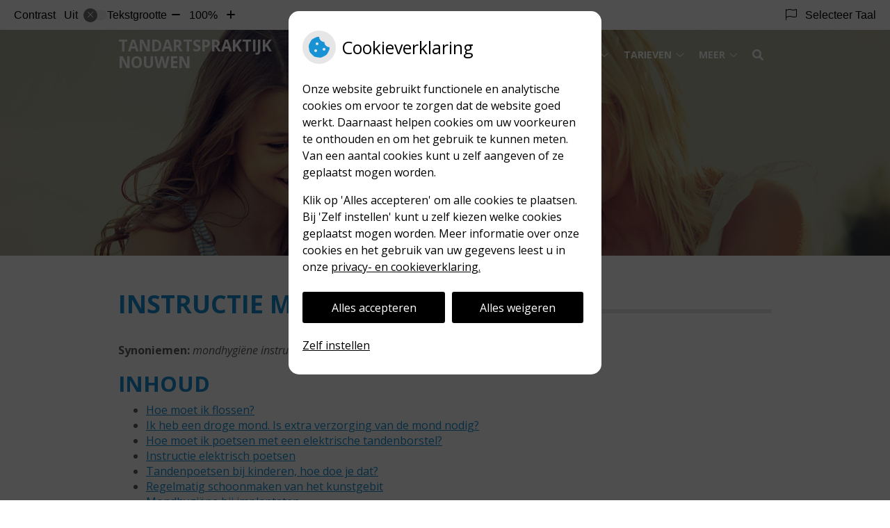

--- FILE ---
content_type: text/html; charset=UTF-8
request_url: https://www.tandartsnouwen.nl/mondgezondheid-encyclopedie/instructie-mondhygiene/
body_size: 20975
content:


<!DOCTYPE html>
<html lang="nl-NL">
<head>
	 

<!-- Matomo -->
<script  nonce='b8a67be994'>
  var _paq = window._paq = window._paq || [];
  /* tracker methods like "setCustomDimension" should be called before "trackPageView" */
  _paq.push(['trackPageView']);
  _paq.push(['enableLinkTracking']);
  (function() {
    var u="//statistieken.pharmeon.nl/";
    _paq.push(['setTrackerUrl', u+'matomo.php']);
    _paq.push(['setSiteId', 1231]);
    var d=document, g=d.createElement('script'), s=d.getElementsByTagName('script')[0];
    g.async=true; g.src=u+'matomo.js'; s.parentNode.insertBefore(g,s);
  })();
</script>
<!-- End Matomo Code -->
		 
 <!-- Start Default Consent Settings --> 
<script  nonce='b8a67be994'>
  window.dataLayer = window.dataLayer || [];
  function gtag(){dataLayer.push(arguments);}

  // Function to get a cookie's value by name
  function getCookie(name) {
      const value = `; ${document.cookie}`;
      const parts = value.split(`; ${name}=`);
      if (parts.length === 2) return parts.pop().split(';').shift();
      return null;
  }

  // Get the values of the cookies
  const cookieAnalytische = getCookie('cookies-analytische');
  const cookieMarketing = getCookie('cookies-marketing');

  console.log('cookieAnalytische:', cookieAnalytische);
  console.log('cookieMarketing:', cookieMarketing);	
	
  // Set the consent mode based on cookie values
  if (cookieAnalytische === 'Y' && cookieMarketing === 'Y') {
      // If both analytics and marketing cookies are allowed
      gtag('consent', 'default', {
          'ad_storage': 'granted',
          'analytics_storage': 'granted',
          'ad_user_data': 'granted',
          'ad_personalization': 'granted',
          'personalization_storage': 'granted',
          'functionality_storage': 'granted',
          'security_storage': 'granted',
      });
  } else if (cookieAnalytische === 'N' || cookieAnalytische === null || cookieMarketing === 'N') {
      // If analytics cookies are not allowed or marketing cookies are not allowed
      if (localStorage.getItem('consentMode') === null) {
          gtag('consent', 'default', {
              'ad_storage': cookieMarketing === 'N' ? 'denied' : 'granted',
              'analytics_storage': cookieAnalytische === 'N' ? 'denied' : 'granted',
              'ad_user_data': cookieMarketing === 'N' ? 'denied' : 'granted',
              'ad_personalization': cookieMarketing === 'N' ? 'denied' : 'granted',
              'personalization_storage': 'denied',
              'functionality_storage': 'granted', // Only necessary storage is granted
              'security_storage': 'granted',
          });
      } else {
          gtag('consent', 'default', JSON.parse(localStorage.getItem('consentMode')));
      }
  }

  // Push user ID to dataLayer if it exists
  if (localStorage.getItem('userId') != null) {
      window.dataLayer.push({'user_id': localStorage.getItem('userId')});
  }
</script>


	
<meta charset="UTF-8">
<meta name="viewport" content="width=device-width, initial-scale=1">

<!-- Google Analytics -->
		<title>Instructie mondhygiëne &#8211; Tandartspraktijk Nouwen &#8211; Amstelveen</title>
<meta name='robots' content='max-image-preview:large' />
	<style>img:is([sizes="auto" i], [sizes^="auto," i]) { contain-intrinsic-size: 3000px 1500px }</style>
	<link rel='dns-prefetch' href='//www.tandartsnouwen.nl' />
<link rel='dns-prefetch' href='//cdn.jsdelivr.net' />
<link rel='dns-prefetch' href='//translate.google.com' />
<link rel='stylesheet' id='dental-folders-style-css' href='https://www.tandartsnouwen.nl/wp-content/plugins/ph-dental-folders-mu/styles/infoFolders.css?ver=6.7.2' type='text/css' media='all' />
<link rel='stylesheet' id='parent-style-css' href='https://www.tandartsnouwen.nl/wp-content/themes/PharmeonV2-parent/style.css?ver=6.7.2' type='text/css' media='all' />
<link rel='stylesheet' id='wp-block-library-css' href='https://www.tandartsnouwen.nl/wp-includes/css/dist/block-library/style.min.css?ver=6.7.2' type='text/css' media='all' />
<style id='classic-theme-styles-inline-css' type='text/css'>
/*! This file is auto-generated */
.wp-block-button__link{color:#fff;background-color:#32373c;border-radius:9999px;box-shadow:none;text-decoration:none;padding:calc(.667em + 2px) calc(1.333em + 2px);font-size:1.125em}.wp-block-file__button{background:#32373c;color:#fff;text-decoration:none}
</style>
<style id='global-styles-inline-css' type='text/css'>
:root{--wp--preset--aspect-ratio--square: 1;--wp--preset--aspect-ratio--4-3: 4/3;--wp--preset--aspect-ratio--3-4: 3/4;--wp--preset--aspect-ratio--3-2: 3/2;--wp--preset--aspect-ratio--2-3: 2/3;--wp--preset--aspect-ratio--16-9: 16/9;--wp--preset--aspect-ratio--9-16: 9/16;--wp--preset--color--black: #000000;--wp--preset--color--cyan-bluish-gray: #abb8c3;--wp--preset--color--white: #ffffff;--wp--preset--color--pale-pink: #f78da7;--wp--preset--color--vivid-red: #cf2e2e;--wp--preset--color--luminous-vivid-orange: #ff6900;--wp--preset--color--luminous-vivid-amber: #fcb900;--wp--preset--color--light-green-cyan: #7bdcb5;--wp--preset--color--vivid-green-cyan: #00d084;--wp--preset--color--pale-cyan-blue: #8ed1fc;--wp--preset--color--vivid-cyan-blue: #0693e3;--wp--preset--color--vivid-purple: #9b51e0;--wp--preset--gradient--vivid-cyan-blue-to-vivid-purple: linear-gradient(135deg,rgba(6,147,227,1) 0%,rgb(155,81,224) 100%);--wp--preset--gradient--light-green-cyan-to-vivid-green-cyan: linear-gradient(135deg,rgb(122,220,180) 0%,rgb(0,208,130) 100%);--wp--preset--gradient--luminous-vivid-amber-to-luminous-vivid-orange: linear-gradient(135deg,rgba(252,185,0,1) 0%,rgba(255,105,0,1) 100%);--wp--preset--gradient--luminous-vivid-orange-to-vivid-red: linear-gradient(135deg,rgba(255,105,0,1) 0%,rgb(207,46,46) 100%);--wp--preset--gradient--very-light-gray-to-cyan-bluish-gray: linear-gradient(135deg,rgb(238,238,238) 0%,rgb(169,184,195) 100%);--wp--preset--gradient--cool-to-warm-spectrum: linear-gradient(135deg,rgb(74,234,220) 0%,rgb(151,120,209) 20%,rgb(207,42,186) 40%,rgb(238,44,130) 60%,rgb(251,105,98) 80%,rgb(254,248,76) 100%);--wp--preset--gradient--blush-light-purple: linear-gradient(135deg,rgb(255,206,236) 0%,rgb(152,150,240) 100%);--wp--preset--gradient--blush-bordeaux: linear-gradient(135deg,rgb(254,205,165) 0%,rgb(254,45,45) 50%,rgb(107,0,62) 100%);--wp--preset--gradient--luminous-dusk: linear-gradient(135deg,rgb(255,203,112) 0%,rgb(199,81,192) 50%,rgb(65,88,208) 100%);--wp--preset--gradient--pale-ocean: linear-gradient(135deg,rgb(255,245,203) 0%,rgb(182,227,212) 50%,rgb(51,167,181) 100%);--wp--preset--gradient--electric-grass: linear-gradient(135deg,rgb(202,248,128) 0%,rgb(113,206,126) 100%);--wp--preset--gradient--midnight: linear-gradient(135deg,rgb(2,3,129) 0%,rgb(40,116,252) 100%);--wp--preset--font-size--small: 13px;--wp--preset--font-size--medium: 20px;--wp--preset--font-size--large: 36px;--wp--preset--font-size--x-large: 42px;--wp--preset--spacing--20: 0.44rem;--wp--preset--spacing--30: 0.67rem;--wp--preset--spacing--40: 1rem;--wp--preset--spacing--50: 1.5rem;--wp--preset--spacing--60: 2.25rem;--wp--preset--spacing--70: 3.38rem;--wp--preset--spacing--80: 5.06rem;--wp--preset--shadow--natural: 6px 6px 9px rgba(0, 0, 0, 0.2);--wp--preset--shadow--deep: 12px 12px 50px rgba(0, 0, 0, 0.4);--wp--preset--shadow--sharp: 6px 6px 0px rgba(0, 0, 0, 0.2);--wp--preset--shadow--outlined: 6px 6px 0px -3px rgba(255, 255, 255, 1), 6px 6px rgba(0, 0, 0, 1);--wp--preset--shadow--crisp: 6px 6px 0px rgba(0, 0, 0, 1);}:where(.is-layout-flex){gap: 0.5em;}:where(.is-layout-grid){gap: 0.5em;}body .is-layout-flex{display: flex;}.is-layout-flex{flex-wrap: wrap;align-items: center;}.is-layout-flex > :is(*, div){margin: 0;}body .is-layout-grid{display: grid;}.is-layout-grid > :is(*, div){margin: 0;}:where(.wp-block-columns.is-layout-flex){gap: 2em;}:where(.wp-block-columns.is-layout-grid){gap: 2em;}:where(.wp-block-post-template.is-layout-flex){gap: 1.25em;}:where(.wp-block-post-template.is-layout-grid){gap: 1.25em;}.has-black-color{color: var(--wp--preset--color--black) !important;}.has-cyan-bluish-gray-color{color: var(--wp--preset--color--cyan-bluish-gray) !important;}.has-white-color{color: var(--wp--preset--color--white) !important;}.has-pale-pink-color{color: var(--wp--preset--color--pale-pink) !important;}.has-vivid-red-color{color: var(--wp--preset--color--vivid-red) !important;}.has-luminous-vivid-orange-color{color: var(--wp--preset--color--luminous-vivid-orange) !important;}.has-luminous-vivid-amber-color{color: var(--wp--preset--color--luminous-vivid-amber) !important;}.has-light-green-cyan-color{color: var(--wp--preset--color--light-green-cyan) !important;}.has-vivid-green-cyan-color{color: var(--wp--preset--color--vivid-green-cyan) !important;}.has-pale-cyan-blue-color{color: var(--wp--preset--color--pale-cyan-blue) !important;}.has-vivid-cyan-blue-color{color: var(--wp--preset--color--vivid-cyan-blue) !important;}.has-vivid-purple-color{color: var(--wp--preset--color--vivid-purple) !important;}.has-black-background-color{background-color: var(--wp--preset--color--black) !important;}.has-cyan-bluish-gray-background-color{background-color: var(--wp--preset--color--cyan-bluish-gray) !important;}.has-white-background-color{background-color: var(--wp--preset--color--white) !important;}.has-pale-pink-background-color{background-color: var(--wp--preset--color--pale-pink) !important;}.has-vivid-red-background-color{background-color: var(--wp--preset--color--vivid-red) !important;}.has-luminous-vivid-orange-background-color{background-color: var(--wp--preset--color--luminous-vivid-orange) !important;}.has-luminous-vivid-amber-background-color{background-color: var(--wp--preset--color--luminous-vivid-amber) !important;}.has-light-green-cyan-background-color{background-color: var(--wp--preset--color--light-green-cyan) !important;}.has-vivid-green-cyan-background-color{background-color: var(--wp--preset--color--vivid-green-cyan) !important;}.has-pale-cyan-blue-background-color{background-color: var(--wp--preset--color--pale-cyan-blue) !important;}.has-vivid-cyan-blue-background-color{background-color: var(--wp--preset--color--vivid-cyan-blue) !important;}.has-vivid-purple-background-color{background-color: var(--wp--preset--color--vivid-purple) !important;}.has-black-border-color{border-color: var(--wp--preset--color--black) !important;}.has-cyan-bluish-gray-border-color{border-color: var(--wp--preset--color--cyan-bluish-gray) !important;}.has-white-border-color{border-color: var(--wp--preset--color--white) !important;}.has-pale-pink-border-color{border-color: var(--wp--preset--color--pale-pink) !important;}.has-vivid-red-border-color{border-color: var(--wp--preset--color--vivid-red) !important;}.has-luminous-vivid-orange-border-color{border-color: var(--wp--preset--color--luminous-vivid-orange) !important;}.has-luminous-vivid-amber-border-color{border-color: var(--wp--preset--color--luminous-vivid-amber) !important;}.has-light-green-cyan-border-color{border-color: var(--wp--preset--color--light-green-cyan) !important;}.has-vivid-green-cyan-border-color{border-color: var(--wp--preset--color--vivid-green-cyan) !important;}.has-pale-cyan-blue-border-color{border-color: var(--wp--preset--color--pale-cyan-blue) !important;}.has-vivid-cyan-blue-border-color{border-color: var(--wp--preset--color--vivid-cyan-blue) !important;}.has-vivid-purple-border-color{border-color: var(--wp--preset--color--vivid-purple) !important;}.has-vivid-cyan-blue-to-vivid-purple-gradient-background{background: var(--wp--preset--gradient--vivid-cyan-blue-to-vivid-purple) !important;}.has-light-green-cyan-to-vivid-green-cyan-gradient-background{background: var(--wp--preset--gradient--light-green-cyan-to-vivid-green-cyan) !important;}.has-luminous-vivid-amber-to-luminous-vivid-orange-gradient-background{background: var(--wp--preset--gradient--luminous-vivid-amber-to-luminous-vivid-orange) !important;}.has-luminous-vivid-orange-to-vivid-red-gradient-background{background: var(--wp--preset--gradient--luminous-vivid-orange-to-vivid-red) !important;}.has-very-light-gray-to-cyan-bluish-gray-gradient-background{background: var(--wp--preset--gradient--very-light-gray-to-cyan-bluish-gray) !important;}.has-cool-to-warm-spectrum-gradient-background{background: var(--wp--preset--gradient--cool-to-warm-spectrum) !important;}.has-blush-light-purple-gradient-background{background: var(--wp--preset--gradient--blush-light-purple) !important;}.has-blush-bordeaux-gradient-background{background: var(--wp--preset--gradient--blush-bordeaux) !important;}.has-luminous-dusk-gradient-background{background: var(--wp--preset--gradient--luminous-dusk) !important;}.has-pale-ocean-gradient-background{background: var(--wp--preset--gradient--pale-ocean) !important;}.has-electric-grass-gradient-background{background: var(--wp--preset--gradient--electric-grass) !important;}.has-midnight-gradient-background{background: var(--wp--preset--gradient--midnight) !important;}.has-small-font-size{font-size: var(--wp--preset--font-size--small) !important;}.has-medium-font-size{font-size: var(--wp--preset--font-size--medium) !important;}.has-large-font-size{font-size: var(--wp--preset--font-size--large) !important;}.has-x-large-font-size{font-size: var(--wp--preset--font-size--x-large) !important;}
:where(.wp-block-post-template.is-layout-flex){gap: 1.25em;}:where(.wp-block-post-template.is-layout-grid){gap: 1.25em;}
:where(.wp-block-columns.is-layout-flex){gap: 2em;}:where(.wp-block-columns.is-layout-grid){gap: 2em;}
:root :where(.wp-block-pullquote){font-size: 1.5em;line-height: 1.6;}
</style>
<link rel='stylesheet' id='style-uzo-banner-app-css' href='https://www.tandartsnouwen.nl/wp-content/plugins/ph-activeservices-mu/controller/../assets/css/uzo-banner-app.css?ver=6.7.2' type='text/css' media='all' />
<link rel='stylesheet' id='style-uzo-banners-css' href='https://www.tandartsnouwen.nl/wp-content/plugins/ph-activeservices-mu/controller/../assets/css/uzo-banners.css?ver=6.7.2' type='text/css' media='all' />
<link rel='stylesheet' id='style-mma-banners-css' href='https://www.tandartsnouwen.nl/wp-content/plugins/ph-activeservices-mu/controller/../assets/css/mma-banners.css?ver=6.7.2' type='text/css' media='all' />
<link rel='stylesheet' id='style-uzo-bar-css' href='https://www.tandartsnouwen.nl/wp-content/plugins/ph-activeservices-mu/controller/../assets/css/uzo-bar.css?ver=6.7.2' type='text/css' media='all' />
<link rel='stylesheet' id='style-uzo-page-css' href='https://www.tandartsnouwen.nl/wp-content/plugins/ph-activeservices-mu/controller/../assets/css/uzo-page.css?ver=6.7.2' type='text/css' media='all' />
<link rel='stylesheet' id='ph_cookie_style-css' href='https://www.tandartsnouwen.nl/wp-content/plugins/ph-cookie-helper-mu/assets/css/cookie-style.css?ver=6.7.2' type='text/css' media='all' />
<link rel='stylesheet' id='style-frontend-css' href='https://www.tandartsnouwen.nl/wp-content/plugins/ph-dental-technique-mu/controller/../frontendstijl.css?ver=6.7.2' type='text/css' media='all' />
<link rel='stylesheet' id='ph_slider_styles-css' href='https://www.tandartsnouwen.nl/wp-content/plugins/ph-slider-mu/css/swiper.min.css?ver=6.7.2' type='text/css' media='all' />
<link rel='stylesheet' id='ph_slider_custom_styles-css' href='https://www.tandartsnouwen.nl/wp-content/plugins/ph-slider-mu/css/swiper-edits.min.css?ver=6.7.2' type='text/css' media='all' />
<link rel='stylesheet' id='my_css-css' href='https://www.tandartsnouwen.nl/wp-content/plugins/ph-googletranslate-mu/css/style.css?ver=250722-112600' type='text/css' media='all' />
<link rel='stylesheet' id='child-theme-style-css' href='https://www.tandartsnouwen.nl/wp-content/themes/knmt2017/style.css?ver=6.7.2' type='text/css' media='all' />
<script type="text/javascript" src="https://www.tandartsnouwen.nl/wp-includes/js/jquery/jquery.min.js?ver=3.7.1" id="jquery-core-js"></script>
<script type="text/javascript" src="https://www.tandartsnouwen.nl/wp-includes/js/jquery/jquery-migrate.min.js?ver=3.4.1" id="jquery-migrate-js"></script>
<script type="text/javascript" src="https://www.tandartsnouwen.nl/wp-content/themes/PharmeonV2-parent/components/modernizr/ofi.min.js?ver=20170721" id="pharmeon_master_ofi-script-js"></script>
<script type="text/javascript" src="https://www.tandartsnouwen.nl/wp-content/themes/PharmeonV2-parent/components/bootstrap/js/bootstrap.min.js?ver=1" id="bootstrap-js-js"></script>
<script type="text/javascript" src="https://www.tandartsnouwen.nl/wp-content/themes/PharmeonV2-parent/components/bootstrap/js/card.min.js?ver=1" id="card-js-js"></script>
<script type="text/javascript" src="https://www.tandartsnouwen.nl/wp-content/themes/PharmeonV2-parent/components/medewerker-slider/js/slick.min.js?ver=1" id="slick.js-js"></script>
<script type="text/javascript" src="https://www.tandartsnouwen.nl/wp-content/themes/PharmeonV2-parent/components/zoomer/js/jquery.zoomer.min.js?ver=20190715" id="pharmeon_master_zoomer-js"></script>
<script type="text/javascript" src="https://www.tandartsnouwen.nl/wp-content/themes/PharmeonV2-parent/components/fancybox/js/fancybox.js?ver=20170721" id="pharmeon_master_fancybox-js"></script>
<script type="text/javascript" src="https://cdn.jsdelivr.net/npm/css-vars-ponyfill@2?ver=1" id="pharmeon_master_theme-var-js"></script>
<script type="text/javascript" src="https://www.tandartsnouwen.nl/wp-content/plugins/ph-cookie-helper-mu/scripts/jquery-cookie.min.js?ver=6.7.2" id="ph_jquery_cookie_script-js"></script>
<script type="text/javascript" src="https://www.tandartsnouwen.nl/wp-content/plugins/ph-cookie-helper-mu/scripts/cookie-enabler.min.js?ver=6.7.2" id="ph_cookie_enabler_script-js"></script>
<script type="text/javascript" src="https://www.tandartsnouwen.nl/wp-content/plugins/ph-slider-mu/js/swiper.min.js?ver=6.7.2" id="ph_slider_script-js"></script>
<script type="text/javascript" src="https://www.tandartsnouwen.nl/wp-content/plugins/ph-testimonials-mu//assets/js/testimonials.js?ver=6.7.2" id="testimonials-widgets-js-js"></script>
<style>/* ==========================================================================
   LESS Variables 
   ========================================================================== */
/*** COLOR SETTINGS - ORIGINAL ***/
.fa-family {
  font-family: "Font Awesome 6 Pro";
}
:root {
  --main-color: #1792d5;
  --main-color-tint1: #2392e7;
  --main-color-tint2: #366ee9;
  --main-color-shade1: #1471b9;
  --main-color-shade2: #124da7;
  --main-color-analog1: #5918e3;
  --main-color-analog2: #5b70ed;
  --main-color-analog3: #3aeac7;
  --main-color-analog4: #18e363;
  --main-color-triad1: #d51785;
  --main-color-triad2: #e3097d;
  --main-color-triad3: #82d517;
  --main-color-triad4: #79e804;
  --main-color-comp1: #2f7aa4;
  --main-color-comp2: #1fa0e7;
  --main-color-comp3: #b3781f;
  --main-color-comp4: #e19625;
  --focus-color: #08234b;
}
.team__flip-cards .team__member {
  background-color: #1792d5;
}
.team__boxes .teamText__thumbnail img {
  border-color: #1792d5;
}
.team__round .teamText__function .function__text {
  color: #1792d5;
}
.team__round .team__member:hover .teamText__thumbnail:before {
  background: rgba(23, 146, 213, 0.25);
}
.theme-bg {
  background-color: #1792d5;
}
.theme-bgh:hover,
.theme-bgh:focus {
  background-color: #1792d5;
}
.theme-color {
  color: #1792d5;
}
.theme-border {
  border-color: #1792d5;
}
.accordion .card-header:before {
  background-color: #1792d5;
}
.gform_wrapper input[type='submit'],
.gform_wrapper input[type='button'] {
  background-color: #1792d5;
  border-color: #1585c3;
}
.gform_wrapper input[type='submit']:active,
.gform_wrapper input[type='button']:active {
  background-color: #1585c3;
  border-color: #147fb9;
}
</style>	 </head>
<body class="oral-encyclopedie-template-default page page-id--42 page-parent">	
	
	

    <aside aria-label="Toegankelijkheid">
        <a class="skip-link" href="#main">Naar inhoud</a>
                    <div id="accessibility-top-bar" class="top-bar">
    <div class="top-bar__inner">
        <div class="top-bar__buttons">
            <button class="top-bar__toggle-settings" aria-controls="accessibility-top-bar-components"><i class="fa-light fa-gear" aria-hidden="true"></i> <span>Instellingen</span> <i class="fa-regular fa-chevron-down" aria-hidden="true"></i></button>
                    </div>
        <div id="accessibility-top-bar-components" role="dialog" aria-modal="true" aria-labelledby="accessibility-top-bar-label" class="top-bar__components">
            <button class="top-bar__close-settings"><i class="fa-regular fa-xmark" aria-hidden="true"></i><span class="visually-hidden">Sluiten</span></button>
            <h2 id="accessibility-top-bar-label" class="top-bar__component top-bar__component--settings"><i class="fa-light fa-gear" aria-hidden="true"></i> Instellingen</h2>
            <ul>
                <li class="top-bar__component top-bar__component--contrast">
                    <div class="top-bar__component-row">
                        <span id="contrast-label" class="top-bar__component-title">Contrast</span>
                        <span class="top-bar__component-input"><span class="contrastSwitcher"></span></span>
                    </div>
                </li>
                <li class="top-bar__component top-bar__component--fontsize">
                    <div class="top-bar__component-row">
                        <span class="top-bar__component-title">Tekstgrootte</span>
                        <span class="top-bar__component-input"><span class="zoomerContainer"></span></span>
                    </div>
                    <p class="top-bar__component-description">Bekijk hoe de lettergrootte van de tekst eruit komt te zien.</p>
                </li>
                <li class="top-bar__component top-bar__component--spacer">
                </li>
                                    <li class="top-bar__component top-bar__component--language">
                        <div class="top-bar__component-row">
                            <span class="top-bar__component-title"><i class="fa-light fa-flag" aria-hidden="true"></i> Selecteer Taal</span>
                            <span class="top-bar__component-input">            <style>
                .headerBanner__components {
                    width: 100% !important;
                }

                body {
                    top: 0px !important;
                }
            </style>

            <div id="google_language_translator" class="default-language-nl"></div>
		</span>
                        </div>
                    </li>
                                            </ul>
        </div>
    </div>
</div>
            </aside>

<div class="outerWrapper">
    <div class="fixed-header-marker" aria-hidden="true"></div>
	<header id="header" class="site-header clearfix" role="banner">

		<div class="header__bottom">
			<div class="navigation__top contrast-ignore" id="stickyNav">
				<div class="innerWrapper">
					<div class="bottom__logo">
													<div class="site-title">
								<a href="https://www.tandartsnouwen.nl/" rel="home">Tandartspraktijk Nouwen</a>
							</div>
										</div>
					<div class="bottom__nav">
						<div class="main-navigation">
							<button class="menu-toggle jsMenuToggle" aria-expanded="false">MENU</button>
							<div class="nav">
								<div class="nav__searchbox" id="searchbox">
									<button class="search-icon">
										<i class="fas fa-search"></i>
									</button>
									<!-- search -->
<form class="site-search-form" method="get" action="https://www.tandartsnouwen.nl" role="search">
	<input class="site-search-input" id="siteSearch" type="search" name="s" aria-label="Wat zoekt u?">
	<button class="site-search-submit" type="submit"><i class="fa-icon fal fa-search fa-icon"></i><span>Zoeken</span></button>
</form>								</div>
								<div class="nav__primarymenu headerMenu">
									<nav id="site-navigation" class="headerMain__navigation" aria-labelledby="primaryMenuHeading">
	<h2 id="primaryMenuHeading" class="visually-hidden">Hoofdmenu</h2>
	<button class="menu-toggle jsMenuToggle" aria-expanded="false">MENU</button>
	<ul id="primary-menu" class="menu"><li id="menu-item-35" class="menu-item menu-item-type-post_type menu-item-object-page menu-item-home menu-item-35"><a href="https://www.tandartsnouwen.nl/">Home</a></li>
<li id="menu-item-418" class="menu-item menu-item-type-post_type menu-item-object-page menu-item-has-children menu-item-418"><a href="https://www.tandartsnouwen.nl/over-ons/">De praktijk</a>
<ul class="sub-menu">
	<li id="menu-item-625" class="menu-item menu-item-type-post_type menu-item-object-page menu-item-625"><a href="https://www.tandartsnouwen.nl/over-ons/">Over Ons</a></li>
	<li id="menu-item-416" class="menu-item menu-item-type-post_type menu-item-object-page menu-item-416"><a href="https://www.tandartsnouwen.nl/team/">Team</a></li>
	<li id="menu-item-40" class="menu-item menu-item-type-post_type menu-item-object-page menu-item-40"><a href="https://www.tandartsnouwen.nl/klachten/">Klachten</a></li>
</ul>
</li>
<li id="menu-item-52" class="menu-item menu-item-type-post_type menu-item-object-page menu-item-has-children menu-item-52"><a href="https://www.tandartsnouwen.nl/inschrijven/">Inschrijven</a>
<ul class="sub-menu">
	<li id="menu-item-626" class="menu-item menu-item-type-post_type menu-item-object-page menu-item-626"><a href="https://www.tandartsnouwen.nl/inschrijven/">Inschrijfformulier</a></li>
	<li id="menu-item-368" class="menu-item menu-item-type-post_type menu-item-object-page menu-item-368"><a href="https://www.tandartsnouwen.nl/anamnese-formulier/">Anamnese formulier</a></li>
</ul>
</li>
<li id="menu-item-637" class="menu-item menu-item-type-post_type menu-item-object-page menu-item-has-children menu-item-637"><a href="https://www.tandartsnouwen.nl/tarieven/">Tarieven</a>
<ul class="sub-menu">
	<li id="menu-item-41" class="menu-item menu-item-type-post_type menu-item-object-page menu-item-41"><a href="https://www.tandartsnouwen.nl/tarieven/">Tarieven</a></li>
	<li id="menu-item-111" class="menu-item menu-item-type-post_type menu-item-object-page menu-item-111"><a href="https://www.tandartsnouwen.nl/betalen/">Betalen</a></li>
</ul>
</li>
<li id="menu-item-118" class="menu-item menu-item-type-post_type menu-item-object-page menu-item-has-children menu-item-118"><a href="https://www.tandartsnouwen.nl/contact-en-route/">Contact</a>
<ul class="sub-menu">
	<li id="menu-item-628" class="menu-item menu-item-type-post_type menu-item-object-page menu-item-628"><a href="https://www.tandartsnouwen.nl/contact-en-route/">Contact en Route</a></li>
	<li id="menu-item-108" class="menu-item menu-item-type-post_type menu-item-object-page menu-item-108"><a href="https://www.tandartsnouwen.nl/spoedgevallendienst/">Spoed</a></li>
	<li id="menu-item-627" class="menu-item menu-item-type-post_type menu-item-object-page menu-item-627"><a href="https://www.tandartsnouwen.nl/contact/">Contactformulier</a></li>
</ul>
</li>
<li id="menu-item-42" class="menu-item menu-item-type-post_type menu-item-object-page menu-item-has-children menu-item-42"><a href="https://www.tandartsnouwen.nl/informatiefolders/">Informatie</a>
<ul class="sub-menu">
	<li id="menu-item-43" class="menu-item menu-item-type-post_type menu-item-object-page menu-item-43"><a href="https://www.tandartsnouwen.nl/informatiefolders/">Informatiefolders</a></li>
	<li id="menu-item-47" class="menu-item menu-item-type-post_type menu-item-object-page menu-item-47"><a href="https://www.tandartsnouwen.nl/nieuws/">Nieuws</a></li>
	<li id="menu-item-330" class="menu-item menu-item-type-post_type menu-item-object-page menu-item-330"><a href="https://www.tandartsnouwen.nl/veelgestelde-vragen/">Veelgestelde vragen</a></li>
	<li id="menu-item-48" class="menu-item menu-item-type-post_type menu-item-object-page menu-item-48"><a href="https://www.tandartsnouwen.nl/links/">Links</a></li>
	<li id="menu-item-49" class="menu-item menu-item-type-post_type menu-item-object-page menu-item-49"><a href="https://www.tandartsnouwen.nl/mondgezondheidencyclopedie/">Mondgezondheid</a></li>
	<li id="menu-item-332" class="menu-item menu-item-type-post_type menu-item-object-page menu-item-332"><a href="https://www.tandartsnouwen.nl/een-gezonde-mond-is-kinderspel/">Een gezonde mond is kinderspel!</a></li>
</ul>
</li>
<li id="menu-item-663" class="menu-item menu-item-type-post_type menu-item-object-page menu-item-663"><a href="https://www.tandartsnouwen.nl/diabetes-en-uw-gebit/">Diabetes en uw gebit</a></li>
</ul></nav>								</div>
								<div class="nav__social">
																																			</div>
							</div>
						</div><!-- #site-navigation -->
					</div>
				</div>
			</div>
			<div class="slider__top contrast-ignore">
				<div class="innerWrapper contrast-ignore">
												<div class="image-container contrast-ignore">
								<img src="https://www.tandartsnouwen.nl/wp-content/themes/knmt2017/images/tandartsen/KNMT/03.jpg" alt="Header afbeelding" />
							</div>
												<div class="slogan-container">
											</div>
				</div>
			</div>
		</div>
	</header>

	<div class="contentMain">
			<div class="breadCrumbsContainer">
			<div class="innerWrapper">
							</div>
		</div>
		
		<div class="mainContent">
			<div class="innerWrapper">
				<main id="main">
											
<article id="post--42" class="post--42 oral-encyclopedie type-oral-encyclopedie status-static hentry">
	<h1 class="entry-title content-title"><span>Instructie mondhygiëne</span></h1> 
		<div><strong>Synoniemen:</strong>
					<em>mondhygiëne instructie</em>
		</div>
<div>
	<h2>Inhoud</h2>
	
	<ul><li><a href='#Hoe_moet_ik_flossen?'>Hoe moet ik flossen?</a></li><li><a href='#Ik_heb_een_droge_mond._Is_extra_verzorging_van_de_mond_nodig?'>Ik heb een droge mond. Is extra verzorging van de mond nodig?</a></li><li><a href='#Hoe_moet_ik_poetsen_met_een_elektrische_tandenborstel?'>Hoe moet ik poetsen met een elektrische tandenborstel?</a></li><li><a href='#Instructie_elektrisch_poetsen'>Instructie elektrisch poetsen</a></li><li><a href='#Tandenpoetsen_bij_kinderen,_hoe_doe_je_dat?'>Tandenpoetsen bij kinderen, hoe doe je dat?</a></li><li><a href='#Regelmatig_schoonmaken_van_het_kunstgebit'>Regelmatig schoonmaken van het kunstgebit</a></li><li><a href='#Mondhygiëne_bij_implantaten'>Mondhygiëne bij implantaten</a></li><li><a href='#Waarmee_kan_ik_tussen_mijn_tanden_en_kiezen_reinigen?_'>Waarmee kan ik tussen mijn tanden en kiezen reinigen? </a></li><li><a href='#Hoe_gebruik_ik_tandenstokers_en_ragers?_'>Hoe gebruik ik tandenstokers en ragers? </a></li><li><a href='#Hoe_moet_ik_tandenstokers_gebruiken?'>Hoe moet ik tandenstokers gebruiken?</a></li><li><a href='#Hoe_moet_ik_ragers_gebruiken?'>Hoe moet ik ragers gebruiken?</a></li><li><a href='#Hoe_moet_ik_mijn_tanden_poetsen?'>Hoe moet ik mijn tanden poetsen?</a></li><ul>	
</div><p>
	<br />
	<a href="https://www.tandartsnouwen.nl/mondgezondheidencyclopedie/"> &laquo; Terug naar het overzicht</a>
</p>
<!--post_title=Instructie mondhygiëne--><div id="Hoe_moet_ik_flossen?" class="folder-parent"><h2>Hoe moet ik flossen?</h2><p><p>1. Draai een flink stuk draad van 40 cm om een (middel)vinger van iedere hand en houdt&nbsp; 3 centimeter ertussen of neem een houdertje met een vaste draad ertussen.&nbsp;</p>













<p>2. Ga zagend door het contactpunt van twee&nbsp;tanden of kiezen heen.</p>









<p>3. Buig de draad om een van de vlakken tot onder het tandvlees en schraap/schep vervolgens &eacute;&eacute;n&nbsp;zijkant schoon. Houd&nbsp;daarbij contact met de zijkant. &nbsp;</p>











<p>Laat de beweging u voordoen door de tandarts of mondhygi&euml;nist, flossen is het meest techniekgevoelig en zonder instructie weinig effectief</p>
</p><div class="folder-img-block"><div class="folder-img-holder"><img decoding="async" src="https://wp.uwtandartsonline.nl/wp-content/plugins/ph-dental-folders-mu/images/Instructie11.jpg" border="0" /></div><div class="folder-img-holder"><img decoding="async" src="https://wp.uwtandartsonline.nl/wp-content/plugins/ph-dental-folders-mu/images/instructie2-contactpunt.jpg" border="0" /></div><div class="folder-img-holder"><img decoding="async" src="https://wp.uwtandartsonline.nl/wp-content/plugins/ph-dental-folders-mu/images/instructie3draad-om-kies.jpg" border="0" /></div></div>
</div><div id="Ik_heb_een_droge_mond._Is_extra_verzorging_van_de_mond_nodig?" class="folder-parent"><h2>Ik heb een droge mond. Is extra verzorging van de mond nodig?</h2><p><p>Het is belangrijk dat iemand met een droge mond extra zorg besteedt aan zijn tanden, kiezen en tandvlees. Denk daarbij aan het volgende:</p>

<ul>
	<li>Poets uw tanden tweemaal per dag met een zachte tandenborstel en gebruik een fluoridetandpasta.</li>
	<li>De meeste tandpasta&rsquo;s hebben een te scherpe mentholsmaak. Alternatieven zijn kinder- of juniortandpasta&rsquo;s of tandpasta&rsquo;s specifiek ontwikkeld voor mensen met een droge mond.</li>
	<li>Gebruik dagelijks ragers, flossdraad of tandenstokers&nbsp;om de ruimten tussen uw tanden en kiezen te reinigen.</li>
	<li>Eet zo min mogelijk suikerhoudend en zuur voedsel.</li>
	<li>Overleg met uw tandarts of mondhygi&euml;nist of u extra fluoride moet gebruiken en hoe u uw tanden,&nbsp;kiezen en tandvlees het beste kunt verzorgen.&nbsp;</li>
</ul>

<p>Wie een kunstgebit heeft, doet er goed aan dit zo schoon mogelijk te houden. Reinig het zorgvuldig na iedere maaltijd. Gebruik een speciale protheseborstel en water om etensresten goed te verwijderen. Reinig uw kunstgebit dagelijks met een bij de drogisterij of apotheek beschikbaar reinigingsmiddel. Volg daarbij de voorschriften van de fabrikant. Vraag eventueel uw behandelaar om advies. Een vuil kunstgebit is vooral in een droge mond een broedplaats voor bacteri&euml;n en schimmels. Houd ook het slijmvlies (kaken, gehemelte en de overgang van de kaak naar de wangen) onder de prothese goed schoon. Doe uw kunstgebit &rsquo;s nachts uit en bewaar het in water. U kunt uw kunstgebit ook in een reinigingsmiddel leggen.</p>

<p>Zie voor meer informatie <a href="http://www.drymouth.info" target="_blank">www.drymouth.info</a> (engelstalig).</p>
</p><div class="folder-img-block"><div class="folder-img-holder"><img decoding="async" src="https://wp.uwtandartsonline.nl/wp-content/plugins/ph-dental-folders-mu/images/20121203142233198_Elmex-mentholvrij.jpg" border="0" /></div><div class="folder-img-holder"><img decoding="async" src="https://wp.uwtandartsonline.nl/wp-content/plugins/ph-dental-folders-mu/images/20121030112559113_elektrisch-poetsen.jpg" border="0" /></div></div>
</div><div id="Hoe_moet_ik_poetsen_met_een_elektrische_tandenborstel?" class="folder-parent"><h2>Hoe moet ik poetsen met een elektrische tandenborstel?</h2><p><p><em>Hieronder volgt&nbsp;een heldere poetsinstructie voor het roterende systeem. De poetstechniek voor de sonische variant wijkt hiervan af. Kijk daarvoor in de gebruiksaanwijzing van uw elektrische tandenborstel.<br />
</em>Zet de borstel onder een kleine hoek op het tandoppervlak net over de tandvleesrand. Oefen weinig druk uit. Zodra de borstel contact maakt met het tandoppervlak reinigt de borstel al. Houd de borstel enkele seconden stil op de tand of kies, zodat de borstel ook tussen uw tanden en kiezen komt. De borstel maakt zelf de poetsbeweging. Beweeg de borstel alleen om deze naar de volgende tand of kies te brengen. Volg daarbij de vorm van uw tanden en kiezen. Gaat u voor het eerst elektrisch poetsen? Vraag uw tandarts of mondhygi&euml;nist om een poetsinstructie.</p></p><div class="folder-img-block"><div class="folder-img-holder"><img decoding="async" src="https://wp.uwtandartsonline.nl/wp-content/plugins/ph-dental-folders-mu/images/volg-de-vorm-van-uw-tanden.jpg" border="0" /></div></div>
</div><div id="Instructie_elektrisch_poetsen" class="folder-parent"><h2>Instructie elektrisch poetsen</h2><p><p>Houd een vaste poetsvolgorde aan. Begin&nbsp;steeds aan de binnenkant in de onderkaak en poets die helemaal. Poets eerst de achterkant van de laatste kies zorgvuldig. Schuif de borstel steeds &eacute;&eacute;n tand of kies op. Let erop dat u de borstelkop diep tussen uw kiezen en uw tong in plaatst. Anders raken de borstelharen uw kiezen niet goed en wordt het randje van het tandvlees niet schoon. Poets dan de hele buitenkant van de onderkaak. Doe dat ook weer tand voor tand. Poets vervolgens de&nbsp;bovenkant van&nbsp;de kiezen (de kauwvlakken). Poets ook hier weer kies voor kies. Poets daarna op dezelfde manier de binnenkant van de bovenkaak, gevolgd door de buitenkant en ten slotte weer de bovenkant.</p></p><div class="folder-img-block"><div class="folder-img-holder"><img decoding="async" src="https://wp.uwtandartsonline.nl/wp-content/plugins/ph-dental-folders-mu/images/hou-een-vast-volgorde-aan.jpg" border="0" /></div><div class="folder-img-holder"><img decoding="async" src="https://wp.uwtandartsonline.nl/wp-content/plugins/ph-dental-folders-mu/images/bovenkaak-achterkant.jpg" border="0" /></div><div class="folder-img-holder"><img decoding="async" src="https://wp.uwtandartsonline.nl/wp-content/plugins/ph-dental-folders-mu/images/bovenkaak-binnenkant.jpg" border="0" /></div><div class="folder-img-holder"><img decoding="async" src="https://wp.uwtandartsonline.nl/wp-content/plugins/ph-dental-folders-mu/images/bovenkaak-buiten elektrisch.jpg" border="0" /></div><div class="folder-img-holder"><img decoding="async" src="https://wp.uwtandartsonline.nl/wp-content/plugins/ph-dental-folders-mu/images/bovenkaak-bovenop.jpg" border="0" /></div><div class="folder-img-holder"><img decoding="async" src="https://wp.uwtandartsonline.nl/wp-content/plugins/ph-dental-folders-mu/images/onderkaak-achterkant.jpg" border="0" /></div><div class="folder-img-holder"><img decoding="async" src="https://wp.uwtandartsonline.nl/wp-content/plugins/ph-dental-folders-mu/images/onderkaak-binnenkant.jpg" border="0" /></div><div class="folder-img-holder"><img decoding="async" src="https://wp.uwtandartsonline.nl/wp-content/plugins/ph-dental-folders-mu/images/onderkaak-buitenkant.jpg" border="0" /></div><div class="folder-img-holder"><img decoding="async" src="https://wp.uwtandartsonline.nl/wp-content/plugins/ph-dental-folders-mu/images/onderkaak-bovenop.jpg" border="0" /></div></div>
</div><div id="Tandenpoetsen_bij_kinderen,_hoe_doe_je_dat?" class="folder-parent"><h2>Tandenpoetsen bij kinderen, hoe doe je dat?</h2><p><p>Zet de tandenborstel recht op de tanden. Poets zachtjes en maak korte horizontale bewegingen. Op deze wijze poets je de schadelijke tandplak&nbsp;weg. Als je een vaste volgorde aanhoudt, leer je je kind systematisch poetsen. Zo is er minder kans dat je plekjes overslaat. Poets altijd de rand van het tandvlees mee. Begin achteraan bij de kiezen en ga via de tanden naar de kiezen aan de andere kant. Neem er de tijd voor. Voor poetsen met een elektrische borstel geldt hetzelfde. Je hoeft alleen zelf geen poetsbewegingen te maken. Schuif de borstel langzaam over de tanden en kiezen. Poets ook na als je kind een elektrische tandenborstel gebruikt.</p>
<p>Poets in een vaste volgorde volgens de 3 B&rsquo;s: <strong>B</strong>innenkant, <strong>B</strong>uitenkant en <strong>B</strong>ovenkant.</p>
<p><strong>Poets eerst de tanden in de onderkaak</strong></p>




<p>&nbsp;&nbsp;</p>
<p>&nbsp;&nbsp;</p>








<p><strong>Poets vervolgens de tanden en kiezen in de bovenkaak</strong></p>
</p><div class="folder-img-block"><div class="folder-img-holder"><img decoding="async" src="https://wp.uwtandartsonline.nl/wp-content/plugins/ph-dental-folders-mu/images/onder-binnenkant.jpg" border="0" /></div><div class="folder-img-holder"><img decoding="async" src="https://wp.uwtandartsonline.nl/wp-content/plugins/ph-dental-folders-mu/images/onderkant-buitenkant.jpg" border="0" /></div><div class="folder-img-holder"><img decoding="async" src="https://wp.uwtandartsonline.nl/wp-content/plugins/ph-dental-folders-mu/images/onder-bovenop.jpg" border="0" /></div><div class="folder-img-holder"><img decoding="async" src="https://wp.uwtandartsonline.nl/wp-content/plugins/ph-dental-folders-mu/images/boven-binnenkant.jpg" border="0" /></div><div class="folder-img-holder"><img decoding="async" src="https://wp.uwtandartsonline.nl/wp-content/plugins/ph-dental-folders-mu/images/boven-buitenkant.jpg" border="0" /></div><div class="folder-img-holder"><img decoding="async" src="https://wp.uwtandartsonline.nl/wp-content/plugins/ph-dental-folders-mu/images/Boven-bovenop(kauwvlak).jpg" border="0" /></div></div>
</div><div id="Regelmatig_schoonmaken_van_het_kunstgebit" class="folder-parent"><h2>Regelmatig schoonmaken van het kunstgebit</h2><p><p><strong>Het kunstgebit<br />
</strong>Uw kunstgebit is nu nog nieuw en mooi. Dat wilt u natuurlijk graag zo houden. Daarom moet u, net als bij eigen tanden en kiezen, uw kunstgebit verzorgen. Als u het niet regelmatig schoonmaakt, blijven er voedselresten achter. Zowel op uw kunstgebit als eronder. Als u die niet verwijdert, kan uw tandvlees op den duur gaan ontsteken. Reinig uw gebit daarom zorgvuldig na iedere maaltijd. Gebruik een speciale protheseborstel, bijvoorbeeld van Lactona of Oral-B, en water om etensresten goed te verwijderen. Gebruik g&eacute;&eacute;n tandpasta. Die kan te veel schuren. Een schoon kunstgebit voelt altijd glad aan. Laat uw gladde gebit tijdens het reinigen niet uit uw handen glippen. Het zal kapot gaan. Vul voor de zekerheid eerst de wasbak met water en reinig uw gebit daarboven.</p>
<p>Reinig uw kunstgebit dagelijks met een bij de drogisterij of apotheek beschikbaar reinigingsmiddel. Volg daarbij de voorschriften van de fabrikant. Vraag eventueel uw behandelaar of mondhygi&euml;nist om advies. Leg uw kunstgebit sowieso &eacute;&eacute;n keer per week een nachtje in een reinigingsmiddel. Hiermee voorkomt u de vorming van tandsteen op uw kunstgebit. Borstel uw kunstgebit daarna goed en spoel het af met water. Leg uw kunstgebit nooit in heet water en gebruik zeker geen bleekwater of schuurmiddelen.</p>
<p><strong>Maak ook uw mond schoon<br />
</strong>Houd behalve uw kunstgebit ook uw mond schoon. Spoel in het begin, als de wonden nog niet helemaal zijn genezen uw mond na elke maaltijd met een beetje lauw water. Daarna kunt u uw tandvlees beter met een zachte tandenborstel poetsen. Gebruik daarvoor gewone fluoridetandpasta. Masseer met een zachte tandenborstel minstens &eacute;&eacute;n keer per dag het slijmvlies waarop uw kunstgebit rust: uw kaken en de overgang van de kaak naar de wangen. Poets ook uw gehemelte, want ook daar kunnen voedselresten zitten. <br />
<br />
<strong>Slapen met of zonder kunstgebit<br />
</strong>Uw kaken hebben een tijdje nodig om aan het kunstgebit te wennen. Laat uw kunstgebit de eerste week dan ook &rsquo;s nachts in uw mond. Daarna is het juist beter om het voor het slapengaan wel uit te doen. Op die manier geeft u ook uw kaken rust. Vindt u het vervelend om met een lege mond te slapen? Doe dan alleen het ondergebit uit. Wilt u toch uw hele kunstgebit dag en nacht dragen? Laat uw mond en kunstgebit dan minimaal &eacute;&eacute;n keer per jaar door uw tandarts controleren. <br />
Heeft u het kunstgebit niet in uw mond? Bewaar het dan in een glas water. Ververs het water iedere dag. Uw kunstgebit kunt u ook in een glas gevuld met een reinigingsmiddel bewaren. Spoel uw kunstgebit altijd goed af met water voordat u het weer in uw mond plaatst.</p></p><div class="folder-img-block"><div class="folder-img-holder"><img decoding="async" src="https://wp.uwtandartsonline.nl/wp-content/plugins/ph-dental-folders-mu/images/Kunstgebit reinigen.jpg" border="0" /></div><div class="folder-img-holder"><img decoding="async" src="https://wp.uwtandartsonline.nl/wp-content/plugins/ph-dental-folders-mu/images/Gehemelte schoonmaken1.jpg" border="0" /></div></div>
</div><div id="Mondhygiëne_bij_implantaten" class="folder-parent"><h2>Mondhygiëne bij implantaten</h2><p><p>Een implantaat onder een kroon of brug zit verankerd in het bot. Het is erg belangrijk dat u de overgang van de kroon of brug naar het tandvlees goed schoonmaakt. Poets dit gebied zorgvuldig met een zachte tandenborstel en gebruik tandenstokers, ragers en/of flossdraad. Bij een slechte mondhygi&euml;ne kunt u uw implantaat verliezen.</p>
<p>Implantaten die als pijlers dienen onder een overkappingsprothese maakt u schoon met een zachte tandenborstel, ragers en/of (super)flossdraad. Poets tweemaal per dag het deel van het implantaat dat boven het tandvlees uitsteekt. Besteed extra aandacht aan de overgang van het implantaat naar het tandvlees. Reinig de ruimte onder de spalk met ragers en/of superfloss op aanwijzing van uw tandarts of mondhygi&euml;nist. Als u voedselresten en plak rond de implantaten niet weghaalt, gaat het tandvlees ontsteken. Daardoor verliezen ze op den duur hun houvast, gaan ze los staan en kunnen ze pijn veroorzaken.</p></p><div class="folder-img-block"><div class="folder-img-holder"><img decoding="async" src="https://wp.uwtandartsonline.nl/wp-content/plugins/ph-dental-folders-mu/images/mondhygiene implantaten.gif" border="0" /></div></div>
</div><div id="Waarmee_kan_ik_tussen_mijn_tanden_en_kiezen_reinigen?_" class="folder-parent"><h2>Waarmee kan ik tussen mijn tanden en kiezen reinigen? </h2><p><p>Gebruik de hulpmiddelen die u in overleg met uw professional heeft uitgezocht.&nbsp;<br />
Het makkelijkst in gebruik zijn <strong>tandenstoker</strong><strong>s</strong>. Deze zijn van origine van hout en driehoekig, maar tegenwoordig ook rond van zacht rubber met uitsteekseltjes.&nbsp;<br />
In grotere ruimtes reinigen <strong>ragers</strong> het meest grondig, dit zijn borstelhaartjes op een ijzerdraad in verschillende maten en soorten. Overleg met uw professional welke ragers en stokers voor u het beste zijn.&nbsp;</p>

<p><strong>Tandzijde en flossdraad</strong> kan nodig zijn wanneer er weinig ruimte is voor de andere hulpmiddelen. Met name kunnen deze hulpmiddelen heel nuttig zijn om tussen de voortanden het vuil en het tandsteen te bestrijden. Er zijn ook speciale houdertjes voor flossdraad op de markt die gebruik eenvoudiger maken.&nbsp;&nbsp;</p>

<p>In het begin is het gebruik van hulpmiddelen tussen uw tanden misschien moeilijk en pijnlijk. Het tandvlees gaat makkelijk bloeden omdat het dan nog ontstoken is. Als u dagelijks de hulpmiddelen gebruikt (en nadat uw gebit professioneel gereinigd is door uw tandarts, mondhygi&euml;nist of preventie-assistent) verdwijnt de ontsteking en kan het nog een aantal dagen duren voordat het bloeden stopt.&nbsp;&nbsp;</p>
</p>
</div><div id="Hoe_gebruik_ik_tandenstokers_en_ragers?_" class="folder-parent"><h2>Hoe gebruik ik tandenstokers en ragers? </h2><p><p>Pak de tandenstoker of de rager tussen duim en wijsvinger vast en duw deze vanaf de buitenkant tussen de tanden en de kiezen. Met de andere vingers steunt u tegen de aangrenzende tanden en kiezen. Dit voorkomt dat u uitschiet.</p>







<p>De driehoekige houten tandenstoker wordt met de platte kant op het tandvlees geplaatst.</p>





<p>De bedoeling van een rager is dat bij gebruik wel enige weerstand wordt ondervonden, maar dat de ijzeren draad de tanden en kiezen niet raakt.&nbsp;Bij gebruik achter in de mond ontstaat er meer ruimte wanneer de mond iets gesloten wordt, zodat de wangen minder gespannen zijn. Beweeg met de tandenstoker of de rager een paar keer heen en neer.&nbsp;Laat de beweging u voordoen.</p>





<p>Het is ook mogelijk om vanuit meerdere hoeken een ruimte te reinigen.&nbsp;Overleg met uw professional of u de juiste technieken gebruikt.&nbsp;</p>


</p><div class="folder-img-block"><div class="folder-img-holder"><img decoding="async" src="https://wp.uwtandartsonline.nl/wp-content/plugins/ph-dental-folders-mu/images/Instructie2-tandenstokers.jpg" border="0" /></div><div class="folder-img-holder"><img decoding="async" src="https://wp.uwtandartsonline.nl/wp-content/plugins/ph-dental-folders-mu/images/Instructie4-tandenstokers.jpg" border="0" /></div><div class="folder-img-holder"><img decoding="async" src="https://wp.uwtandartsonline.nl/wp-content/plugins/ph-dental-folders-mu/images/Instructie4-ragers.jpg" border="0" /></div></div>
</div><div id="Hoe_moet_ik_tandenstokers_gebruiken?" class="folder-parent"><h2>Hoe moet ik tandenstokers gebruiken?</h2><p><p>1. Houd de tandenstoker tussen duim en wijsvinger dicht bij de punt vast. Met de andere vingers steunt u tegen de aangrenzende tanden of kiezen. Maak de punt van de tandenstoker vochtig met speeksel. Dit maakt het hout buigzamer en verkleint de kans op breuk.<br />
<br />
<br />
<br />
<br />
<br />
<br />
<br />
<br />
<br />
<br />
<br />
<br />
<br />
2. Zet de smalle platte kant van de tandenstoker op het tandvlees, onder het punt waar de tanden en kiezen elkaar raken. Breng de tandenstoker tussen de tanden en de kiezen. Doe dat zoveel mogelijk loodrecht op de tandenrij.</p>
<p><br />
<br />
<br />
<br />
<br />
<br />
<br />
<br />
<br />
3. Voorkom prikken in uw tandvlees. Prikt u toch in uw tandvlees? Plaats de tandenstoker dan iets schuiner. Bij de bovenkaak schuiner van boven, bij de onderkaak schuiner van onderen.</p>
<p style="mso-list: none; mso-list-ins: 'Unknown User' 20040603T2335"><br />
<br />
<br />
<br />
<br />
<br />
4. Duw de tandenstoker drie keer stevig tussen de tanden en kiezen. Vergroot het raakvlak met de tand door daarbij van richting te veranderen (X-figuur).</p>
<p class="MsoNormal" style="margin: 0cm 0cm 0pt"><br />
<br />
<br />
<br />
<br />
5.&nbsp;Reinig alle tussenruimten waarin een tandenstoker past (X-figuur). </p>
<p><br />
<br />
<br />
<br />
<br />
<br />
<br />
<br />
<br />
<br />
6. Sluit uw mond iets als u de tandenstoker achter in de mond gebruikt. Hierdoor vermindert de spanning van uw wangen. Ook kunt u de vochtige tandenstoker licht buigen. Daardoor heeft u minder ruimte nodig bij het inbrengen.</p>
<p class="MsoBodyText" style="margin: 5pt 0cm">Let op: Overdreven of verkeerd gebruik van hulpmiddelen bij de mondhygi&euml;ne kan schade veroorzaken aan de tanden en het tandvlees.</p></p><div class="folder-img-block"><div class="folder-img-holder"><img decoding="async" src="https://wp.uwtandartsonline.nl/wp-content/plugins/ph-dental-folders-mu/images/Instructie1-tandenstokers.jpg" border="0" /></div><div class="folder-img-holder"><img decoding="async" src="https://wp.uwtandartsonline.nl/wp-content/plugins/ph-dental-folders-mu/images/Instructie2-tandenstokers.jpg" border="0" /></div><div class="folder-img-holder"><img decoding="async" src="https://wp.uwtandartsonline.nl/wp-content/plugins/ph-dental-folders-mu/images/Instructie3-tandenstokers.jpg" border="0" /></div><div class="folder-img-holder"><img decoding="async" src="https://wp.uwtandartsonline.nl/wp-content/plugins/ph-dental-folders-mu/images/Instructie4-tandenstokers.jpg" border="0" /></div><div class="folder-img-holder"><img decoding="async" src="https://wp.uwtandartsonline.nl/wp-content/plugins/ph-dental-folders-mu/images/Instructie5-tandenstokers.jpg" border="0" /></div><div class="folder-img-holder"><img decoding="async" src="https://wp.uwtandartsonline.nl/wp-content/plugins/ph-dental-folders-mu/images/Instructie6-tandenstokers.jpg" border="0" /></div></div>
</div><div id="Hoe_moet_ik_ragers_gebruiken?" class="folder-parent"><h2>Hoe moet ik ragers gebruiken?</h2><p><p>1. Maak de rager eerst nat onder de kraan en doe er geen tandpasta op.&nbsp;Pak de rager tussen duim en wijsvinger vast en duw deze vanaf de buitenkant tussen tanden en kiezen. Met de andere vingers steunt u tegen de aangrenzende tanden of kiezen. Voorkom doorschieten.</p>
<p><br />
<br />
<br />
<br />
<br />
<br />
<br />
2. Een rager moet tijdens het gebruik enige weerstand ondervinden, maar de metalen kern (draad) mag de tanden of kiezen en het tandvlees niet raken. Sluit uw mond iets als u de rager achter in uw mond gebruikt. Hierdoor vermindert de spanning van uw wangen. Voor de tussenruimten achter in de mond kunt u de rager een beetje ombuigen.</p>


<p>3. Voorkom prikken in uw tandvlees. Prikt u toch in uw tandvlees? Zet de rager dan iets schuiner in. Bij de bovenkaak schuiner van boven, bij de onderkaak schuiner van onderen.<br />
<br />
<br />
<br />
<br />
<br />
<br />
<br />
<br />
<br />
<br />
<br />
4. Beweeg de rager een paar keer heen en weer. U kunt daarbij soms het raakvlak met de tand vergroten door van richting te veranderen (X- figuur).</p>




<p>5. Als u merkt dat de rager bij gebruik nauwelijks nog weerstand ondervindt, kunt u beter een maatje groter proberen. Vaak is het nodig diverse maten naast elkaar te gebruiken.</p>
<p>Tip: bij grote tussenruimten kan het handig zijn om twee ragers tegelijk in te brengen.</p>
<p>6. Reinig alle tussenruimten waarin een rager past. Ragers kunnen&nbsp;verschillende keren worden&nbsp;gebruikt. Spoel ze daarom na afloop goed af en laat ze drogen.</p>
<p>Let op: Overdreven of verkeerd gebruik van hulpmiddelen bij de mondhygi&euml;ne kan schade veroorzaken aan de tanden en het tandvlees.</p></p><div class="folder-img-block"><div class="folder-img-holder"><img decoding="async" src="https://wp.uwtandartsonline.nl/wp-content/plugins/ph-dental-folders-mu/images/Instructie1-ragers.jpg" border="0" /></div><div class="folder-img-holder"><img decoding="async" src="https://wp.uwtandartsonline.nl/wp-content/plugins/ph-dental-folders-mu/images/Instructie2-ragers.jpg" border="0" /></div><div class="folder-img-holder"><img decoding="async" src="https://wp.uwtandartsonline.nl/wp-content/plugins/ph-dental-folders-mu/images/Instructie3-ragers.jpg" border="0" /></div><div class="folder-img-holder"><img decoding="async" src="https://wp.uwtandartsonline.nl/wp-content/plugins/ph-dental-folders-mu/images/Instructie4-ragers.jpg" border="0" /></div><div class="folder-img-holder"><img decoding="async" src="https://wp.uwtandartsonline.nl/wp-content/plugins/ph-dental-folders-mu/images/Instructie6 ragers.jpg" border="0" /></div></div>
</div><div id="Hoe_moet_ik_mijn_tanden_poetsen?" class="folder-parent"><h2>Hoe moet ik mijn tanden poetsen?</h2><p><p>Er bestaan verschillende poetsmethoden. Vaak wordt geadviseerd om <strong>korte horizontale bewegingen</strong> te maken. Besteed vooral aandacht aan de overgang van het tandvlees naar de tand of kies. Zet de borstel op deze plek onder een hoek van 45 graden op het tandvlees. De tandplak verdwijnt door de haartjes zachtjes heen en weer te bewegen over de plaatsen waar tandplak zit. Als u de borstel aan het eind van het handvat tussen uw duim en de toppen van uw vingers vasthoudt, oefent u voldoende druk uit. <br />
<strong><br />
Poetsinstructie<br />
</strong>Houd een vaste poetsvolgorde aan. Poets de tanden in de onderkaak bijvoorbeeld eerst aan de binnenkant, dan de buitenkant en tenslotte de bovenkant. De bovenkaak poetst u in dezelfde volgorde. Poets tweemaal per dag&nbsp;twee minuten. Poets bij voorkeur na het ontbijt en voor het slapengaan.</p></p><div class="folder-img-block"><div class="folder-img-holder"><img decoding="async" src="https://wp.uwtandartsonline.nl/wp-content/plugins/ph-dental-folders-mu/images/borstel-schuin-op-tandvlees.jpg" border="0" /></div><div class="folder-img-holder"><img decoding="async" src="https://wp.uwtandartsonline.nl/wp-content/plugins/ph-dental-folders-mu/images/instructie1onderkaak-binnen.jpg" border="0" /></div><div class="folder-img-holder"><img decoding="async" src="https://wp.uwtandartsonline.nl/wp-content/plugins/ph-dental-folders-mu/images/instrcutie2-onderkaak-buite.jpg" border="0" /></div><div class="folder-img-holder"><img decoding="async" src="https://wp.uwtandartsonline.nl/wp-content/plugins/ph-dental-folders-mu/images/instrcutie3-onderkaak-boven.jpg" border="0" /></div><div class="folder-img-holder"><img decoding="async" src="https://wp.uwtandartsonline.nl/wp-content/plugins/ph-dental-folders-mu/images/instructie1bovenkaak-binnen.jpg" border="0" /></div><div class="folder-img-holder"><img decoding="async" src="https://wp.uwtandartsonline.nl/wp-content/plugins/ph-dental-folders-mu/images/instrcutie2-bovenkaak-buite.jpg" border="0" /></div><div class="folder-img-holder"><img decoding="async" src="https://wp.uwtandartsonline.nl/wp-content/plugins/ph-dental-folders-mu/images/instrcutie3-bovenkaak-boven.jpg" border="0" /></div></div>
</div><!--#end.of.mge#--><div id="app_GezondeMond" class="folder-parent"><h2>App GezondeMond</h2><p><p>Kunt u de adviezen&nbsp;van uw tandarts of mondhygi&euml;nist&nbsp;allemaal onthouden?&nbsp;U hoorde iets&nbsp;over ragen en poetsen, maar wat zei uw zorgverlener ook al weer? In de tandartsstoel was het verhaal allemaal nog zo helder, maar eenmaal thuis, bent u de boodschap vergeten.&nbsp;Herkenbaar? Download dan nu&nbsp;de gratis&nbsp;app&nbsp;GezondeMond.&nbsp;De app is&nbsp;beschikbaar voor <a href="https://play.google.com/store/apps/details?id=com.eburo.gezondemond" target="_blank">Android en tablets en verkrijgbaar via Google Play.</a> U kunt de&nbsp;app&nbsp;voor <a href="https://itunes.apple.com/nl/app/gezondemond/id569423533?mt=8" target="_blank">iPhone en iPad ook vinden in de App Store van iTunes</a>.&nbsp;</p>

<p><a href="https://play.google.com/store/apps/details?id=com.eburo.gezondemond" target="_blank"><img decoding="async" alt="" src="https://wp.uwtandartsonline.nl/wp-content/plugins/ph-dental-folders-mu/images/icon_app_Android_275.jpg" style="float:left; height:84px; width:100px" /></a><a href="https://itunes.apple.com/nl/app/gezondemond/id569423533?mt=8" target="_blank"><img decoding="async" alt="" src="https://wp.uwtandartsonline.nl/wp-content/plugins/ph-dental-folders-mu/images/icon_app_iPhone_275.jpg" style="float:left; height:83px; width:100px" /></a>Wie graag een gezonde mond heeft en houdt, downloadt nu dus gratis de app GezondeMond van het Ivoren Kruis.&nbsp;Hiermee&nbsp;krijgt u de door uw&nbsp;mondzorgverlener gegeven adviezen op uw eigen mobiel.&nbsp;Een handig hulpmiddel&nbsp;bij uw dagelijkse mondhygi&euml;ne.</p>

<p><strong>Praktische instructies en adviezen</strong><br />
De applicatie toont praktische instructies voor elektrisch en handmatig tandenpoetsen, het reinigen tussen de tanden en kiezen en het gebruik van mondspoelmiddelen. Bovendien geeft de app de juiste voedingsadviezen om de mond gezond te houden. Een handige poetstimer helpt u twee minuten en dus lang genoeg te poetsen.</p>

<p><img decoding="async" alt="" src="https://wp.uwtandartsonline.nl/wp-content/plugins/ph-dental-folders-mu/images/app_GezondeMond_afbeelding_diverse_schermen.png" style="height:177px; width:500px" /></p>

<p>De applicatie toont praktische instructies voor elektrisch en handmatig tandenpoetsen, het reinigen tussen de tanden en kiezen en het gebruik van mondspoelmiddelen. Bovendien geeft de app de juiste voedingsadviezen om de mond gezond te houden. Een handige poetstimer helpt u twee minuten en dus lang genoeg te poetsen.</p>

<p><strong>App GezondeMond gratis voor iedereen</strong><br />
Iedereen kan de app gratis downloaden via Google Play en de App Store. Ge&iuml;nteresseerden zoeken naar GezondeMond. Wie zijn tandarts of mondhygi&euml;nist heeft bezocht, krijgt een persoonlijke adviescode mee met de methoden die het meest geschikt zijn uw mond en gebit gezond te houden of gezond te maken. Een advies op maat dus voor een optimale mondhygi&euml;ne, afgestemd op de situatie in uw&nbsp;mond. U krijgt het advies mee op een advieskaartje. Hierop staan&nbsp;voor u&nbsp;de geschikte methoden aangegeven met een code. Die adviescode zet u&nbsp;in de app. Een persoonlijk advies op maat verschijnt. Heeft u geen code gekregen? Vraag er dan om bij een&nbsp;bezoek aan uw mondzorgverlener. Standaard is de algemene code E2V1 ingevuld. Wie die gebruikt krijgt tips voor een gezonde mond die voor iedereen relevant zijn.</p>

<p><strong>App geeft persoonlijk advies</strong><br />
Wie niet alleen een persoonlijk advies wil maar de app n&oacute;g persoonlijker wil maken, uploadt een passende foto en geeft herinneringsmomenten aan. Zo kunt u herinneringen instellen voor uw favoriete poetsmomenten en aangeven wanneer uw&nbsp;volgende tandartsbezoek is gepland. De app plaatst de afspraak met de mondzorgverlener trouwens direct in uw eigen agenda.</p>

<p><strong>Heldere instructie met duidelijke plaatjes</strong><br />
App-gebruikers die hun persoonlijke advies bekijken, ontdekken heldere instructies met duidelijke plaatjes en korte teksten.</p>

<ul>
	<li>Elektrisch en handmatig tandenpoetsen: wat is de beste borstel, hoe plaats je de borstel op de tanden, kiezen en tandvlees, hoe poets je goed en gemakkelijk in de beste volgorde?</li>
	<li>Stoken: het gebruik van de juiste tandenstokers, welke, hoe gebruik je ze?</li>
	<li>Flossen: de zorgvuldige manier om de ruimten tussen tanden/kiezen en tandvlees te reinigen.</li>
	<li>Ragen: welke maat ragers gebruik je hoe en waar?</li>
	<li>Voedingsadvies: hoe voorkom je gaatjes en tanderosie?</li>
	<li>Tongreinigen: hoe doe je dat?</li>
	<li>Mondspoelen: welk mondspoelmiddel moet ik kiezen?</li>
</ul>

<p><strong>Wetenschappelijk onderzoek basis van adviezen</strong><br />
Wie aan de adviezen niet genoeg heeft kan <a href="http://www.ivorenkruis.nl/Folders-lezen.html" target="_blank">op deze website</a> over diverse mondgezondheidsonderwerpen meer informatie lezen.<strong>&nbsp;</strong>Alle adviezen komen voort uit wetenschappelijk (evidence based) onderzoek. Ze sluiten aan bij het <a href="http://www.ivorenkruis.nl/index.cfm?T=14&#038;S=0&#038;page=Adviezen&#038;M=5&#038;I=35&#038;&#038;id=13" target="_blank">Advies Cari&euml;spreventie</a> van het Ivoren Kruis (2011). Dit advies is aanbevolen door de Gezondheidsraad voor toepassing in de klinische richtlijnen voor mondzorg.</p>


</p>
</div><div id="Meer_weten?" class="folder-parent"><h2>Meer weten?</h2><p><p>Download dan de gratis app GezondeMond. De app&nbsp;is&nbsp;beschikbaar voor <a href="https://play.google.com/store/apps/details?id=com.eburo.gezondemond" target="_blank">Android en tablets en verkrijgbaar via Google Play.</a> De&nbsp;app&nbsp;voor <a href="https://itunes.apple.com/nl/app/gezondemond/id569423533?mt=8" target="_blank">iPhone en iPad is te vinden in de App Store van iTunes</a>.&nbsp;</p>

<p><a href="https://play.google.com/store/apps/details?id=com.eburo.gezondemond" target="_blank"><img decoding="async" alt="" src="https://wp.uwtandartsonline.nl/wp-content/plugins/ph-dental-folders-mu/images/icon_app_Android_275.jpg" style="float:left; height:84px; width:100px" /></a>&nbsp;<a href="https://itunes.apple.com/nl/app/gezondemond/id569423533?mt=8" target="_blank"><img decoding="async" alt="" src="https://wp.uwtandartsonline.nl/wp-content/plugins/ph-dental-folders-mu/images/icon_app_iPhone_275.jpg" style="float:left; height:83px; width:100px" /></a></p>




</p>
</div><p>
	<br />
	<a href="https://www.tandartsnouwen.nl/mondgezondheidencyclopedie/"> &laquo; Terug naar het overzicht</a>
</p>
<div class="modal fade" id="imagemodal-n1" tabindex="-1" role="dialog" aria-labelledby="myModalLabel" aria-hidden="true">
  <div class="modal-dialog">
    <div class="modal-content">              
      <div class="modal-body">
      	<button type="button" class="close" data-dismiss="modal"><span aria-hidden="true">&times;</span><span class="sr-only">Sluiten</span></button>
        <img decoding="async" src="" class="imagepreview" style="width: 100%;" >
      </div>
    </div>
  </div>
</div></article><!-- #post-## -->
									</main>
			</div>
		</div>

					<section>
				<div class="innerWrapper">
					<div class="section__widgetthree">
						<div class="widgetContainer">
							<h2 class="widget-title">Tandartspraktijk Nouwen in Amstelveen</h2>
							<div class="textwidget">
								<p>
									Wilt u meer weten over ons en onze praktijk?								</p>
							</div>
						</div>
													<p class="call2action-wrapper">
								<a href="https://www.tandartsnouwen.nl/contact-en-route/" class="mainCall2Action">Neem contact met ons op</a>
							</p>
											</div>
				</div>
			</section>
			</div>

	<footer id="footer" class="footer clearfix" role="contentinfo">
					<div class="footer__top">
				<div class="innerWrapper">
					<div id="openinghours_widget-3" class="widget openinghours_widget-3 widget_openinghours_widget"><div class="widgetContainer"><h2 class="widget-title">Openingstijden</h2><div class='table-responsive'><table class='table table-openingsHours'><tbody><tr><th>
						Maandag:
					</th>
					<td>
						08:30 - 17.00
					</td></tr><tr><th>
						Dinsdag:
					</th>
					<td>
						08:30 - 17.00
					</td></tr><tr><th>
						Woensdag:
					</th>
					<td>
						08:30 - 17.00
					</td></tr><tr><th>
						Donderdag:
					</th>
					<td>
						08:30 - 17.00
					</td></tr><tr><th>
						Vrijdag:
					</th>
					<td>
						08:30 - 12.00
					</td></tr></tbody></table></div></div></div>	    <div id="recent-posts-2" class="widget recent-posts-2 widget_recent_entries"><div class="widgetContainer">	    <h2 class="widget-title">Nieuws</h2>	    <ul>
	    	        <li>
	            <a href="https://www.tandartsnouwen.nl/ook-in-december-snoep-verstandig/">Ook in december, snoep verstandig!</a>
	        	        </li>
	    	        <li>
	            <a href="https://www.tandartsnouwen.nl/zeg-hoe-goed-ben-jij-eigenlijk-verzekerd-als-het-om-je-gebit-gaat/">Zeg, hoe goed ben jij eigenlijk verzekerd als het om je gebit gaat?</a>
	        	        </li>
	    	        <li>
	            <a href="https://www.tandartsnouwen.nl/stop-met-roken-en-vapen-doe-mee-aan-stoptober/">Stop met roken en vapen. Doe mee aan Stoptober!</a>
	        	        </li>
	    	        <li>
	            <a href="https://www.tandartsnouwen.nl/zorg-na-de-vakantie-weer-goed-voor-je-gebit/">Zorg na de vakantie weer goed voor je gebit</a>
	        	        </li>
	    	        <li>
	            <a href="https://www.tandartsnouwen.nl/tanden-wisselen-een-heel-avontuur/">Tanden wisselen, een heel avontuur</a>
	        	        </li>
	    	    </ul>
	    </div></div>	    <div id="black-studio-tinymce-2" class="widget black-studio-tinymce-2 widget_black_studio_tinymce"><div class="widgetContainer"><h2 class="widget-title">Hoe gezond is je mond?</h2><div class="textwidget"><p><h2 class="widget-title">Hoe gezond is je mond?</h2> 
<a href="https://www.allesoverhetgebit.nl/" target="_blank"><img class="img-resp" src="https://wp.uwtandartsonline.nl/wp-content/uploads/2017/04/allesoverhetgebit.gif" alt="hoe-gezond-is-je-mond" width="300" height="250" /></a></p>
</div></div></div>				</div>
			</div>
				<div class="footerBottom">
    <div class="innerWrapper">
        <div class="pharmLinks">
	<a id="poweredby" href="https://uwzorgonline.nl" target="_blank" rel="noopener">Uw Zorg Online</a> | <a id="login" href="https://www.tandartsnouwen.nl/wp-admin/">Beheer</a>
</div>        <div class="socialFooter">
            <a href="https://www.knmt.nl/">
            <svg class="socialFooter__knmt" id="Layer_1" data-name="Layer 1" xmlns="http://www.w3.org/2000/svg" viewBox="0 0 226.72 48" aria-labelledby="knmtLogoTitle knmtLogoDesc" role="img">
                <title id="knmtLogoTitle">Aangesloten bij de KNMT</title>
                <desc id="knmtLogoDesc">Koninklijke Nederlandse Maatschappij tot Bevordering der Tandheelkunde</desc>
                <path class="cls-1" d="M.57,22.8H13.89l9.41-9.41V.08Zm0,2.56L23.3,48.08V34.76l-9.41-9.4Zm25.28,9.4V48.08L48.57,25.36H35.26Zm0-34.68V13.39l9.41,9.41H48.57ZM84.48,45l-13-17.8-4.84,5V45h-9.2V3.17h9.2V21.45l17-18.28H94.75l-17,17.74L95.53,45Zm44.44,0L108.67,18.4V45H99.59V3.17h8.48l19.59,25.75V3.17h9.08V45ZM178,45V17.69L166.25,35.55H166L154.36,17.87V45h-9.07V3.17h9.91l11,17.68,11-17.68h9.92V45ZM192.65,3.17v8.48h12.73V45h9.2V11.65H227.3V3.17Z" transform="translate(-0.57 -0.08)"/>
            </svg>
        </a>
        <span class="socialFooter__social">
							</span>
</div>        <div class="footerLinks">
    <a id="privacy" href="https://www.tandartsnouwen.nl/privacy/">Privacy</a> | <a href="https://www.tandartsnouwen.nl/voorwaarden/">Voorwaarden</a>
</div>    </div><!-- .innerWrapper -->
</div><!-- .footerBottom -->		<a href="#0" class="to-top">Top</a>
	</footer><!-- #footer -->

</div> <!-- /outerWrapper -->

	<!-- Cookie Modal Html-->
<section id="cookie-consent-modal" aria-modal="true" role="dialog" aria-labelledby="cookie-heading" data-nosnippet="data-nosnippet">
  <div class="cookiee-consent-container">
    <div class="cookiee-consent-notice">
                	<span tabindex="-1" role="heading" aria-level="2" id="cookie-heading" class="cookie-title" ><i class="fa-solid fa-cookie-bite" aria-hidden="true"></i> Cookieverklaring</span>
              <p class="cookie-paragraph">Onze website gebruikt functionele en analytische cookies om ervoor te zorgen dat de website goed werkt.
      Daarnaast helpen cookies om uw voorkeuren te onthouden en om het gebruik te kunnen meten. Van een aantal cookies kunt u zelf aangeven of ze geplaatst mogen worden.</p>
      <p class="cookie-paragraph">Klik op 'Alles accepteren' om alle cookies te plaatsen. Bij 'Zelf instellen' kunt u zelf kiezen welke cookies geplaatst mogen worden.
      Meer informatie over onze cookies en het gebruik van uw gegevens leest u in onze <a style="text-decoration: underline; color: black;" href="https://www.tandartsnouwen.nl/privacy">privacy- en cookieverklaring.</a></p>
    </div>
    <div class="cookie-consent-selection">
        <button value="true" class="cookie-consent-allow">Alles accepteren</button> 
		<button value="true" class="cookie-consent-decline">Alles weigeren</button>
		<a class="cookie-consent-settings" href="https://www.tandartsnouwen.nl/privacy/#cookie-instellingen">Zelf instellen</a>
    </div>
  </div>
 </section>
<script type="text/javascript" src="https://www.tandartsnouwen.nl/wp-content/plugins/ph-dental-folders-mu/js/bootstrap.modal.img.js" id="bootstrap-modal-img-js"></script>
<script type="text/javascript" src="https://www.tandartsnouwen.nl/wp-content/themes/PharmeonV2-parent/components/accessibility/js/accessibility-contrast.min.js?ver=20180828" id="pharmeon_master_accessibility-contrast-js"></script>
<script type="text/javascript" src="https://www.tandartsnouwen.nl/wp-content/themes/PharmeonV2-parent/components/accessibility/js/accessibility-helpers.min.js?ver=20180828" id="pharmeon_master_accessibility-menu-js"></script>
<script type="text/javascript" src="https://www.tandartsnouwen.nl/wp-content/themes/PharmeonV2-parent/components/accessibility/js/focus-visible.min.js?ver=20180828" id="pharmeon_master_focus-visible-js"></script>
<script type="text/javascript" src="https://www.tandartsnouwen.nl/wp-content/themes/PharmeonV2-parent/components/accessibility/js/top-bar.min.js?ver=20230706" id="pharmeon_master_top-bar-js"></script>
<script type="text/javascript" src="https://www.tandartsnouwen.nl/wp-content/themes/PharmeonV2-parent/js/style.min.js?ver=20150908" id="pharmeon_master_theme-script-js"></script>
<script type="text/javascript" src="https://www.tandartsnouwen.nl/wp-content/plugins/ph-cookie-helper-mu/scripts/script.min.js" id="ph_cookie_scripts-js"></script>
<script type="text/javascript" id="google_translate_js-js-before" nonce="b8a67be994">
/* <![CDATA[ */
 function GoogleLanguageTranslatorInit () {
				new google.translate.TranslateElement( {
					pageLanguage: 'nl',
					includedLanguages: 'nl,en',
					layout: google.translate.TranslateElement.InlineLayout.HORIZONTAL,
					autoDisplay: false
				}, 'google_language_translator' );
			}

			// Hook into the Google Translate combo after it's created - outside the init function
			function hookGoogleTranslateCombo() {
				var gtCombo = document.querySelector('.goog-te-combo');
				if (gtCombo && !gtCombo.hasAttribute('data-custom-handler')) {
					console.log('Found Google Translate combo, hooking into it...');
					gtCombo.setAttribute('data-custom-handler', 'true');

					// Store reference to original change handler
					var originalOnChange = gtCombo.onchange;

					// Override with our custom handler
					gtCombo.onchange = function(event) {
						console.log('Custom handler triggered');
						// Your custom validation logic here
						var selectedValue = this.value;
						var shouldProceed = true;

						// Example condition - replace with your actual logic
						if (selectedValue && selectedValue !== '') {
							// Add your custom validation/logic here
							console.log('Custom handler: Language selected:', selectedValue);

							// Special handling for Dutch (nl) - remove all Google Translate cookies and reload
							if (selectedValue === 'nl') {
								console.log('Dutch selected - removing Google Translate cookies and reloading page');

								// Remove all Google Translate related cookies
								var gtCookies = ['googtrans', 'googtranslate'];
								gtCookies.forEach(function(cookieName) {
									// Remove cookie for current domain
									document.cookie = cookieName + '=; expires=Thu, 01 Jan 1970 00:00:01 GMT; path=/;';
									// Remove cookie for current domain with leading dot
									document.cookie = cookieName + '=; expires=Thu, 01 Jan 1970 00:00:01 GMT; path=/; domain=' + window.location.hostname + ';';
									// Remove cookie for parent domain
									var domain = window.location.hostname.replace(/^[^.]+\./g, '.');
									if (domain !== window.location.hostname) {
										document.cookie = cookieName + '=; expires=Thu, 01 Jan 1970 00:00:01 GMT; path=/; domain=' + domain + ';';
									}
								});

								// Small delay to ensure cookies are cleared, then reload
								setTimeout(function() {
									window.location.reload(true); // Force reload from server
								}, 100);

								// Prevent the original handler from running
								shouldProceed = false;
								event.preventDefault();
								return;
							}
						}

						// If conditions are met, call the original handler
						if (shouldProceed && originalOnChange) {
							originalOnChange.call(this, event);
						} else if (!shouldProceed) {
							// Reset to previous value or handle the rejection
							console.log('Custom handler: Translation blocked');
							event.preventDefault();
							// Optionally reset the combo to previous value
							// this.selectedIndex = 0;
						}
					};
					return true; // Successfully hooked
				}
				return false; // Not found yet
			}

			// Additional fallback - try again after page is fully loaded
			window.addEventListener('load', function() {
				setTimeout(function() {
					if (!document.querySelector('.goog-te-combo[data-custom-handler]')) {
						console.log('Trying to hook Google Translate combo after page load');
						hookGoogleTranslateCombo();
					}
				}, 1000);
			});
/* ]]> */
</script>
<script type="text/javascript" src="//translate.google.com/translate_a/element.js?cb=GoogleLanguageTranslatorInit&amp;ver=6.7.2" id="google_translate_js-js"></script>
<script type="text/javascript" src="https://www.tandartsnouwen.nl/wp-content/themes/knmt2017/js/app.js?ver=20160727" id="child-theme-script-js"></script>
	 	</body>

</html>
